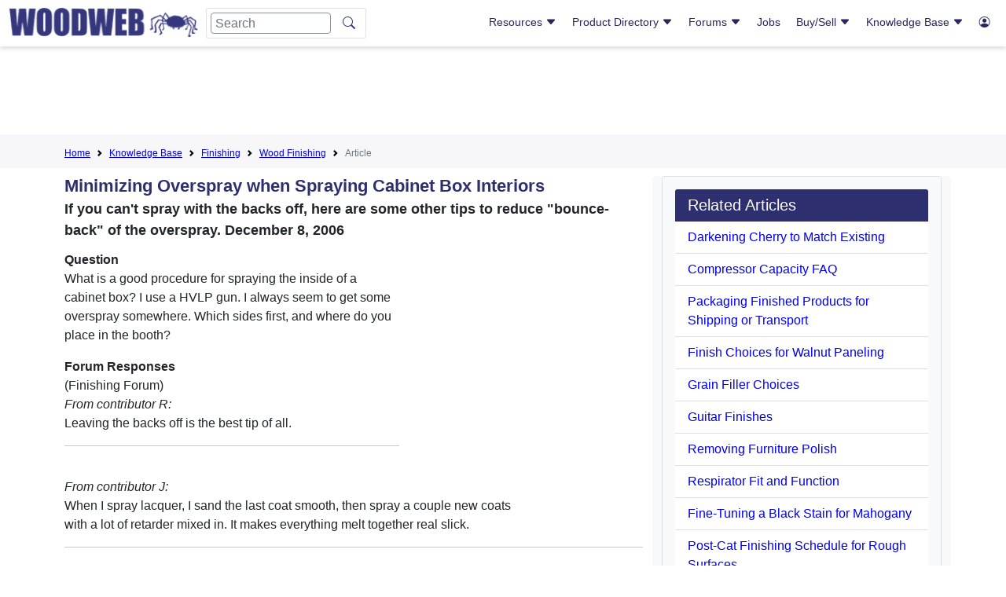

--- FILE ---
content_type: text/html; charset=ISO-8859-1
request_url: https://www.woodweb.com/knowledge_base/Minimizing_Overspray_when_Spraying.html
body_size: 56357
content:
<!doctype html>
<html lang="en">
  <head>
    <!-- Required meta tags -->
    <meta charset="utf-8">
    <meta name="viewport" content="width=device-width, initial-scale=1">

    <!-- Bootstrap CSS -->
    <link href="https://cdn.jsdelivr.net/npm/bootstrap@5.1.1/dist/css/bootstrap.min.css" rel="stylesheet" integrity="sha384-F3w7mX95PdgyTmZZMECAngseQB83DfGTowi0iMjiWaeVhAn4FJkqJByhZMI3AhiU" crossorigin="anonymous">
    <link rel="stylesheet" href="https://cdn.jsdelivr.net/npm/bootstrap-icons@1.11.3/font/bootstrap-icons.min.css">
 
    <!-- Custom CSS -->
    <link href="/layout/css/hash.css?v5.1" rel="stylesheet">
    <link href="/master.css?v1.1" rel="stylesheet">
      
    <meta name="keywords" content="Filenumber4644end ztp spray, finishing, stain, topcoat, preparation, techniques, equipment, guns, tips, nozzles, KBIndex KBFinishing KBFinishingGeneral 3STAR3  KBFinishing">
    <meta name="description" content="If you can't spray with the backs off, here are some other tips to reduce &quot;bounce-back&quot; of the overspray. December 8, 2006">
    <title>Minimizing Overspray when Spraying  Cabinet Box Interiors</title>
<script async src="https://pagead2.googlesyndication.com/pagead/js/adsbygoogle.js?client=ca-pub-8638329640918001" crossorigin="anonymous"></script>
<!--script type="text/javascript">
    (function(c,l,a,r,i,t,y){
        c[a]=c[a]||function(){(c[a].q=c[a].q||[]).push(arguments)};
        t=l.createElement(r);t.async=1;t.src="https://www.clarity.ms/tag/"+i;
        y=l.getElementsByTagName(r)[0];y.parentNode.insertBefore(t,y);
    })(window, document, "clarity", "script", "hgp8blqyha");
</script -->

   <link rel="canonical" href="https://woodweb.com/knowledge_base/Minimizing_Overspray_when_Spraying.html" />

  </head>
  <body>
    <header class="">
        <div class="container-fluid">
            <div class="row">
                <div class="col-12 col-xl-5 logo-mobile-nav">
                    <div class="row">
                        <div class="col-2 d-lg-none header-menu">
<!--https://icons.getbootstrap.com/icons/justify/-->
                            <button class="d-inline mobile-nav-btn">
<svg xmlns="http://www.w3.org/2000/svg" width="16" height="16" fill="currentColor" class="bi bi-justify" viewBox="0 0 16 16">
  <path fill-rule="evenodd" d="M2 12.5a.5.5 0 0 1 .5-.5h11a.5.5 0 0 1 0 1h-11a.5.5 0 0 1-.5-.5m0-3a.5.5 0 0 1 .5-.5h11a.5.5 0 0 1 0 1h-11a.5.5 0 0 1-.5-.5m0-3a.5.5 0 0 1 .5-.5h11a.5.5 0 0 1 0 1h-11a.5.5 0 0 1-.5-.5m0-3a.5.5 0 0 1 .5-.5h11a.5.5 0 0 1 0 1h-11a.5.5 0 0 1-.5-.5"/>
</svg>
</button>
                        </div>
                        <div class="col-8 col-lg-11 col-xl-12 header-menu-logo">
                            <button class="d-none d-lg-none mobile-nav-btn">
<svg xmlns="http://www.w3.org/2000/svg" width="16" height="16" fill="currentColor" class="bi bi-justify" viewBox="0 0 16 16">
  <path fill-rule="evenodd" d="M2 12.5a.5.5 0 0 1 .5-.5h11a.5.5 0 0 1 0 1h-11a.5.5 0 0 1-.5-.5m0-3a.5.5 0 0 1 .5-.5h11a.5.5 0 0 1 0 1h-11a.5.5 0 0 1-.5-.5m0-3a.5.5 0 0 1 .5-.5h11a.5.5 0 0 1 0 1h-11a.5.5 0 0 1-.5-.5m0-3a.5.5 0 0 1 .5-.5h11a.5.5 0 0 1 0 1h-11a.5.5 0 0 1-.5-.5"/>
</svg>
</button>
<img src="/images/ww_logo.png" class="img-fluid" onclick="window.location='/';" />
                            <form class="d-none d-lg-flex" id="logo-search-1" action="/search.html" method=get>
                              <input class="form-control me-2" name="Terms" type="search" placeholder="Search" aria-label="Search">
                              <input type="hidden" name="Realm" value="All">
                              <button class="btn" type="submit"><i class="bi bi-search"></i></button> </form>
</div>
<div class="col-2 col-lg-1 d-xl-none header-login text-end">
<a href="/cgi-bin/reg/reg.cgi?action=control_panel" >
<!--https://icons.getbootstrap.com/icons/person-circle/-->
                            <button class="d-inline d-xl-none mobile-login-btn" alt="User"><i class="bi bi-person-circle"></i></button>
</a>
                        </div>
                        <div class="col-12 d-lg-none header-search">
                            <form class="d-flex" id="logo-search-2" action="/search.html" method=get>
                              <input type="hidden" name="Realm" value="All">
                              <input class="form-control me-2" name="Terms" type="search" placeholder="Search" aria-label="Search">
<!--https://icons.getbootstrap.com/icons/search/-->
                              <button class="btn" type="submit"><i class="bi bi-search"></i></button>
                            </form>
                        </div>
                    </div>
                </div>
                <div class="col-12 col-xl-7 mobile-nav">
                    <div class="nav-container">
<nav class="d-none d-lg-block float-end woodweb-nav">
  <div class="woodweb-nav-box">
    <div class="ww-navlink-box">
      <a href="#Resources">Resources 
<i class="bi bi-caret-down-fill"></i>
      </a>
      <div class="collapse" id="Resources">
        <ul class="showSubNav">
          <li class="ww-haschild">
            <a href="#GeneralResources" data-bs-toggle="collapse" role="button" aria-expanded="false" aria-controls="GeneralResources">General Resources <i class="bi bi-caret-down-fill"></i>
            </a>
            <ul class="collapse" id="GeneralResources">
      					<li><a href="/woodweb.html">Sponsors</a></li>
                                           <li><a href="/Resources/RSNewVisitor.html">New Visitors</a></li>
                                           <li><a href="/cgi-bin/exchanges/classifieds.cgi?CATEGORY=Event">Woodworking Events</a></li>
                                           <li><a href="/cgi-bin/exchanges/classifieds.cgi?CATEGORY=Announcement">Press Releases</a></li>
                                           <li><a href="/VideoLibrary/VLIndex.html">Video Library</a></li>
                                           <li><a href="/Resources/RSSoftwareConnection.html">Software &amp; Mobile Apps</a></li>
                                           <li><a href="http://www.woodindustry.com/">Woodworkers Directory</a></li>
                                           <li><a href="/cgi-bin/directories/sdd.cgi">Sawing and Drying Directory</a></li>
                                           <li><a href="/Resources/RSBookstore.html">Bookstore</a></li>
                                           <li><a href="/Resources/RSCalculators.html">Calculators</a></li>
                                           <li><a href="/Resources/RSPodcasts.html">Podcasts</a></li>
            </ul>
          </li>
          <li class="ww-haschild">
            <a href="#MemberResources" data-bs-toggle="collapse" role="button" aria-expanded="false" aria-controls="MemberResources">Member Resources <i class="bi bi-caret-down-fill"></i>
            </a>
            <ul class="collapse" id="MemberResources">
              <li><a href="/cgi-bin/reg/reg.cgi?action=control_panel" >Login</a></li>
              <li><a href="/cgi-bin/reg/reg.cgi?action=control_panel" >Control Panel</a></li>
              <li><a href="/members/MemberWhyLogin.html">Membership Benefits</a></li>
              <li><a href="/cgi-bin/reg/reg.cgi?action=reg_form&return=/SiteMap.html">Become a Member</a></li>
            </ul>
          </li>
          <li class="ww-haschild">
            <a href="#Galleries" data-bs-toggle="collapse" role="button" aria-expanded="false" aria-controls="Galleries">Galleries <i class="bi bi-caret-down-fill"></i>
            </a>
            <ul class="collapse" id="Galleries">
		<li><a href="/cgi-bin/galleries/project.cgi">Project Gallery</a></li>
          	<li><a href="/cgi-bin/galleries/sawmill.cgi">Sawmill Gallery</a></li>
          	<li><a href="/cgi-bin/galleries/shop.cgi">Shop Gallery</a></li>
          	<li><a href="/cgi-bin/galleries/shopbuilt.cgi">Shopbuilt Equipment Gallery</a></li>
	   </ul>
	</li>
        </ul>
      </div>
    </div>
    <div class="ww-navlink-box">
      <a href="#"> Product Directory <i class="bi bi-caret-down-fill"></i>
      </a>
      <div class="collapse col6" id="ProductInventory">
        <ul class="col2SubNav">
          <li><a href="/ProductDirectory/PDIndex.html">Product Category Map</a></li>
          <li><a href="/ProductDirectory/PDALPHA.html">Alphabetical List of Companies</a></li>
          <li>
            <a href="/ProductDirectory/PDAdhesivesFasteners.html">Adhesives and Fasteners</a>
          </li>
          <li>
            <a href="/ProductDirectory/PDAssociations.html">Associations</a>
          </li>
          <li>
            <a href="/ProductDirectory/PDBusiness.html">Business</a>
          </li>
          <li>
            <a href="/ProductDirectory/PDCabinets.html">Cabinets</a>
          </li>
          <li>
            <a href="/ProductDirectory/PDComponents.html">Components</a>
          </li>
          <li>
            <a href="/ProductDirectory/PDComputerSoftware.html">Computer Software</a>
          </li>
          <li>
            <a href="/ProductDirectory/PDDraftingDesignServices.html">Drafting Design Services</a>
          </li>
          <li>
            <a href="/ProductDirectory/PDEducation.html">Education</a>
          </li>
          <li>
            <a href="/ProductDirectory/PDElectronics.html">Electronics</a>
          </li>
          <li>
            <a href="/ProductDirectory/PDFinishingAbrasives.html">Finishing and Abrasives</a>
          </li>
          <li>
            <a href="/ProductDirectory/PDForestry.html">Forestry</a>
          </li>
          <li>
            <a href="/ProductDirectory/PDHandTools.html">HandTools</a>
          </li>
          <li class="ww-haschild">
            <a href="#Hardware" data-bs-toggle="collapse" role="button" aria-expanded="false" aria-controls="Hardware">Hardware <i class="bi bi-caret-down-fill"></i>
            </a>
            <ul class="collapse" id="Hardware">
              <li>
                <a href="/ProductDirectory/PDHardwareGeneral.html">Hardware: General</a>
              </li>
              <li>
                <a href="/ProductDirectory/PDHardwareCabinetAccessories.html">Cabinet Accessories</a>
              </li>
              <li>
                <a href="/ProductDirectory/PDHardwareDecorative.html">Decorative</a>
              </li>
              <li>
                <a href="/ProductDirectory/PDHardwareDrawerSystems.html">Drawer Systems</a>
              </li>
              <li>
                <a href="/ProductDirectory/PDHardwareHinges.html">Hinges</a>
              </li>
              <li>
                <a href="/ProductDirectory/PDHardwareLighting.html">Lighting</a>
              </li>
              <li>
                <a href="/ProductDirectory/PDHardwarePanelInstallation.html">Panel Installation</a>
              </li>
            </ul>
          </li>
          <li>
            <a href="/ProductDirectory/PDJobOpportunities.html">Job Opportunities and Woodworking Services</a>
          </li>
          <li>
            <a href="/ProductDirectory/PDLSS.html">Laminating and Solid Surfacing</a>
          </li>
          <li class="ww-haschild">
            <a href="#LumberandPlywood" data-bs-toggle="collapse" role="button" aria-expanded="false" aria-controls="LumberandPlywood">Lumber and Plywood <i class="bi bi-caret-down-fill"></i>
            </a>
            <ul class="collapse" id="LumberandPlywood">
              <li>
                <a href="/ProductDirectory/PDLumberPlywood.html">Lumber and Plywood: General</a>
              </li>
              <li>
                <a href="#">Retail Lumber &amp; Plywood</a>
              </li>
            </ul>
          </li>
          <li class="ww-haschild">
            <a href="#Machinery" data-bs-toggle="collapse" role="button" aria-expanded="false" aria-controls="Machinery">Machinery <i class="bi bi-caret-down-fill"></i>
            </a>
            <ul class="collapse" id="Machinery">
              <li>
                <a href="/ProductDirectory/PDMachinery.html">Machinery: All Categories</a>
              </li>
              <li>
                <a href="/ProductDirectory/PDMachineryAirCompressors.html">Air Compressors</a>
              </li>
              <li>
                <a href="/ProductDirectory/PDMachineryAuctions.html">Auctions and Appraisals</a>
              </li>
              <li>
                <a href="/ProductDirectory/PDMachineryBoringMach.html">Boring Machines</a>
              </li>
              <li>
                <a href="/ProductDirectory/PDMachineryCarvingMach.html">Carving Machines</a>
              </li>
              <li>
                <a href="/ProductDirectory/PDMachineryClampingEquip.html">Clamping Equip.</a>
              </li>
              <li>
                <a href="/ProductDirectory/PDMachineryCNC.html">CNC Machinery</a>
              </li>
              <li>
                <a href="/ProductDirectory/PDMachineryCombinationMachines.html">Combination Machines</a>
              </li>
              <li>
                <a href="/ProductDirectory/PDMachineryCopingMachines.html">Coping Machinery</a>
              </li>
              <li>
                <a href="/ProductDirectory/PDMachineryCountertopEquip.html">Countertop Equip.</a>
              </li>
              <li>
                <a href="/ProductDirectory/PDMachineryDoorWindowEquip.html">Door and Window Equip.</a>
              </li>
              <li>
                <a href="/ProductDirectory/PDMachineryDovetailingEquip.html">Dovetailing Equip.</a>
              </li>
              <li>
                <a href="/ProductDirectory/PDMachineryDowellingEquip.html">Dowelling Equip.</a>
              </li>
              <li>
                <a href="/ProductDirectory/PDMachineryDowelmakingMach.html">Dowelmaking Machinery</a>
              </li>
              <li>
                <a href="/ProductDirectory/PDMachineryDustCollection.html">Dust Collection</a>
              </li>
              <li>
                <a href="/ProductDirectory/PDMachineryDowndraftTables.html">Downdraft Tables</a>
              </li>
              <li>
                <a href="/ProductDirectory/PDMachineryFrameEquip.html">Frame Equip.</a>
              </li>
              <li>
                <a href="/ProductDirectory/PDMachineryEdgeBanders.html">Edge Banders</a>
              </li>
              <li>
                <a href="/ProductDirectory/PDMachineryEnergyProduction.html">Energy Production Equip.</a>
              </li>
              <li>
                <a href="/ProductDirectory/PDMachineryFingerJointers.html">Finger Jointers</a>
              </li>
              <li>
                <a href="/ProductDirectory/PDMachineryFinishingEquip.html">Finishing Equip.</a>
              </li>
              <li>
                <a href="/ProductDirectory/PDMachineryFlooringMach.html">Flooring Machinery</a>
              </li>
              <li>
                <a href="/ProductDirectory/PDMachineryGluingEquip.html">Gluing Equip.</a>
              </li>
              <li>
                <a href="/ProductDirectory/PDMachineryHingeInsertion.html">Hinge Insertion</a>
              </li>
              <li>
                <a href="/ProductDirectory/PDMachineryJointers.html">Jointers</a>
              </li>
              <li>
                <a href="/ProductDirectory/PDMachineryLaminatingEquip.html">Laminating Equip.</a>
              </li>
              <li>
                <a href="/ProductDirectory/PDMachineryLaserMachining.html">Laser Machining</a>
              </li>
              <li>
                <a href="/ProductDirectory/PDMachineryLathes.html">Lathes</a>
              </li>
              <li>
                <a href="/ProductDirectory/PDMachineryMaterialHandling.html">Material Handling</a>
              </li>
              <li>
                <a href="/ProductDirectory/PDMachineryMeasuringEquipment.html">Measuring Equip.</a>
              </li>
              <li>
                <a href="/ProductDirectory/PDMachineryMisc.html">Misc</a>
              </li>
              <li>
                <a href="/ProductDirectory/PDMachineryMortisingEquip.html">Mortising Equip.</a>
              </li>
              <li>
                <a href="/ProductDirectory/PDMachineryMoulders.html">Moulders</a>
              </li>
              <li>
                <a href="/ProductDirectory/PDMachineryPanelProcessingEquip.html">Panel Processing Equip.</a>
              </li>
              <li>
                <a href="/ProductDirectory/PDMachineryPlaners.html">Planers</a>
              </li>
              <li>
                <a href="/ProductDirectory/PDMachineryPresses.html">Presses</a>
              </li>
              <li>
                <a href="/ProductDirectory/PDMachineryPrimaryProcessing.html">Primary Processing</a>
              </li>
              <li>
                <a href="/ProductDirectory/PDMachineryRouters.html">Routers</a>
              </li>
              <li>
                <a href="/ProductDirectory/PDMachinerySandingMach.html">Sanding Machines</a>
              </li>
              <li>
                <a href="/ProductDirectory/PDMachinerySawingMach.html">Sawing Machines</a>
              </li>
              <li>
                <a href="#">Service &amp; Repairs</a>
              </li>
              <li>
                <a href="/ProductDirectory/PDMachineryShapers.html">Shapers</a>
              </li>
              <li>
                <a href="/ProductDirectory/PDMachinerySharpeningEquip.html">Sharpening Equip.</a>
              </li>
              <li>
                <a href="/ProductDirectory/PDMachinerySpareParts.html">Spare Parts</a>
              </li>
              <li>
                <a href="/ProductDirectory/PDMachineryStairManuf.html">Stair Manufacturing</a>
              </li>
              <li>
                <a href="/ProductDirectory/PDMachineryTenoners.html">Tenoners</a>
              </li>
              <li>
                <a href="/ProductDirectory/PDMachineryVGroovingEquip.html">V-Grooving Equip.</a>
              </li>
              <li>
                <a href="/ProductDirectory/PDMachineryVeneerEquip.html">Veneer Equip.</a>
              </li>
              <li>
                <a href="/ProductDirectory/PDMachineryWoodWasteHandlingEquip.html">Wood Waste Handling Equip.</a>
              </li>
              <li>
                <a href="/ProductDirectory/PDMachineryDowndraftTables.html">Downdraft Tables</a>
              </li>
            </ul>
          </li>
          <li class="ww-haschild">
            <a href="#MouldingsandMillwork" data-bs-toggle="collapse" role="button" aria-expanded="false" aria-controls="MouldingsandMillwork">Mouldings and Millwork <i class="bi bi-caret-down-fill"></i>
            </a>
            <ul class="collapse" id="MouldingsandMillwork">
              <li>
                <a href="/ProductDirectory/PDMouldingsMillwork.html">Mouldings and Millwork: All Categories</a>
              </li>
              <li>
                <a href="/ProductDirectory/PDMouldingsMillworkFlooring.html">Flooring</a>
              </li>
              <li>
                <a href="/ProductDirectory/PDMouldingsMillworkStair.html">Stair Building</a>
              </li>
            </ul>
          </li>
          <li>
            <a href="/ProductDirectory/PDPackagingTransportation.html">Packaging and Transportation</a>
          </li>
          <li>
            <a href="/ProductDirectory/PDPowerTools.html">Power Tools</a>
          </li>
          <li>
            <a href="/ProductDirectory/PDPublications.html">Plans &amp; Publications</a>
          </li>
          <li>
            <a href="/ProductDirectory/PDPlantMaintenanceManagement.html">Plant Maintenance &amp; Management</a>
          </li>
          <li>
            <a href="/ProductDirectory/PDSawingDrying.html">Sawing and Drying</a>
          </li>
          <li>
            <a href="/ProductDirectory/PDSuppliers.html">Suppliers</a>
          </li>
          <li class="ww-haschild">
            <a href="#Tooling" data-bs-toggle="collapse" role="button" aria-expanded="false" aria-controls="Tooling">Tooling <i class="bi bi-caret-down-fill"></i>
            </a>
            <ul class="collapse" id="Tooling">
              <li>
                <a href="/ProductDirectory/PDTooling.html">Tooling: All Categories</a>
              </li>
              <li>
                <a href="/ProductDirectory/PDToolingAccessories.html">Enhancements and Accessories</a>
              </li>
            </ul>
          </li>
          <li class="ww-haschild">
            <a href="#Veneer" data-bs-toggle="collapse" role="button" aria-expanded="false" aria-controls="Veneer">Veneer <i class="bi bi-caret-down-fill"></i>
            </a>
            <ul class="collapse" id="Veneer">
              <li>
                <a href="/ProductDirectory/PDVeneer.html">Veneer: All Categories</a>
              </li>
              <li>
                <a href="/ProductDirectory/PDToolingAccessories.html">Enhancements and Accessories</a>
              </li>
              <li>
                <a href="/ProductDirectory/PDVeneerEdgebanding.html">Edgebanding</a>
              </li>
              <li>
                <a href="/ProductDirectory/PDVeneerInlaysMarquetry.html">Inlays and Marquetry</a>
              </li>
            </ul>
          </li>
          <li>
            <a href="/ProductDirectory/PDWoodTurning.html">Wood Turning</a>
          </li>
        </ul>
      </div>
    </div>
    <div class="ww-navlink-box">
      <a href="#Forums"> Forums <i class="bi bi-caret-down-fill"></i>
      </a>
      <div class="collapse col4" id="Forums">
        <ul class="col2SubNav">
          <li>
            <a href="/Forums/FMUpdate.html">Recent Posts At All Forums</a>
          </li>
          <li>
            <a href="/cgi-bin/forums/adhesives.pl">Adhesives</a>
          </li>
          <li>
            <a href="/cgi-bin/forums/aw.pl">Architectural Woodworking</a>
          </li>
          <li>
            <a href="/cgi-bin/forums/business.pl">Business and Management</a>
          </li>
          <li>
            <a href="/cgi-bin/forums/install.pl">Cabinet and Millwork Installation</a>
          </li>
          <li>
            <a href="/cgi-bin/forums/cabinetmaking.pl">Cabinetmaking</a>
          </li>
          <li>
            <a href="/cgi-bin/forums/cad.pl">CAD</a>
          </li>
          <li>
            <a href="/cgi-bin/forums/comdry.pl">Commercial Kiln Drying</a>
          </li>
          <li>
            <a href="/cgi-bin/forums/cnc.pl">CNC</a>
          </li>
          <li>
            <a href="/cgi-bin/forums/dust.pl">Dust Collection, Safety and Plant Operation</a>
          </li>
          <li>
            <a href="/cgi-bin/forums/finishing.pl">Professional Finishing</a>
          </li>
          <li>
            <a href="/cgi-bin/forums/forestry.pl">Forestry</a>
          </li>
          <li>
            <a href="/cgi-bin/forums/furniture.pl">Professional Furniture Making</a>
          </li>
          <li>
            <a href="/cgi-bin/forums/lss.pl">Laminating and Solid Surfacing</a>
          </li>
          <li>
            <a href="/cgi-bin/forums/sawdry.pl">Sawing and Drying</a>
          </li>
          <li>
            <a href="/cgi-bin/forums/shopbuilt.pl">Shop Built Equipment</a>
          </li>
          <li>
            <a href="/cgi-bin/forums/swmf.pl">Solid Wood Machining</a>
          </li>
          <li>
            <a href="/cgi-bin/forums/vawp.pl">Value Added Wood Processing</a>
          </li>
          <li>
            <a href="/cgi-bin/forums/veneer.pl">Veneer</a>
          </li>
          <li>
            <a href="/cgi-bin/forums/wnw.pl">WOODnetWORK</a>
          </li>
        </ul>
      </div>
    </div>
    <div class="ww-navlink-box">
            <a href="/cgi-bin/exchanges/jobs.cgi">Jobs</a>
    </div>
    <div class="ww-navlink-box">
      <a href="#BuySell"> Buy/Sell <i class="bi bi-caret-down-fill"></i>
      </a>
      <div class="collapse narrowSubnav" id="BuySell">
        <ul >
          <li>
            <a href="/cgi-bin/exchanges/jobs.cgi">Jobs and Services</a>
          </li>
          <li>
            <a href="/cgi-bin/exchanges/lumber.cgi">Lumber</a>
          </li>
          <li>
            <a href="/cgi-bin/exchanges/machinery.cgi">Machinery</a>
          </li>
          <li>
            <a href="/cgi-bin/exchanges/classifieds.cgi">Classifieds</a>
          </li>
          <li>
            <a href="/cgi-bin/exchanges/jobs.cgi?LISTING_TYPE=Offering+Services">Services</a>
          </li>
          <li class="ww-haschild">
            <a href="#NotifyMeOfNewListings" data-bs-toggle="collapse" role="button" aria-expanded="false" aria-controls="NotifyMeOfNewListings"> Notify Me Of New Listings <i class="bi bi-caret-down-fill"></i>
            </a>
            <ul class="collapse" id="NotifyMeOfNewListings">
              <li>
                <a href="/Resources/RSJobGram.html">Job Opportunites and Services</a>
              </li>
              <li>
                <a href="/Resources/RSLumberGram.html">Lumber Exchange</a>
              </li>
              <li>
                <a href="/Resources/RSMachineryGram.html">Machinery Exchange</a>
              </li>
            </ul>
          </li>
        </ul>
      </div>
    </div>
    <div class="ww-navlink-box">
      <a href="#KnowledgeBase"> Knowledge Base <i class="bi bi-caret-down-fill"></i>
      </a>
      <div class="collapse col6" id="KnowledgeBase">
        <ul class="col2SubNav">
              <li>
                <a href="/KnowledgeBase/KBIndex.html">Search/Browse Knowledge Base</a>
              </li>
          <li class="ww-haschild">
            <a href="#AdhesivesGluingandLaminating" data-bs-toggle="collapse" role="button" aria-expanded="false" aria-controls="AdhesivesGluingandLaminating">Adhesives, Gluing, and Laminating <i class="bi bi-caret-down-fill"></i>
            </a>
            <ul class="collapse" id="AdhesivesGluingandLaminating">
              <li>
                <a href="/KnowledgeBase/KBAdhesives.html">All Related Articles</a>
              </li>
              <li>
                <a href="/KnowledgeBase/KBAdhesivesGlueBonding.html">Glues and Bonding Agents</a>
              </li>
              <li>
                <a href="/KnowledgeBase/KBAdhesivesGluingClampingEquip.html">Gluing and Clamping Equip</a>
              </li>
            </ul>
          </li>
          <li class="ww-haschild">
            <a href="#ArchitecturalMillwork" data-bs-toggle="collapse" role="button" aria-expanded="false" aria-controls="ArchitecturalMillwork">Architectural Millwork <i class="bi bi-caret-down-fill"></i>
            </a>
            <ul class="collapse" id="ArchitecturalMillwork">
              <li>
                <a href="/KnowledgeBase/KBAM.html">All Related Articles</a>
              </li>
              <li>
                <a href="/KnowledgeBase/KBAMCustomMillwork.html">Custom Millwork</a>
              </li>
              <li>
                <a href="/KnowledgeBase/KBAMDoorsWindows.html">Doors and Windows</a>
              </li>
              <li>
                <a href="/KnowledgeBase/KBAMFlooring.html">Flooring</a>
              </li>
              <li>
                <a href="/KnowledgeBase/KBAMGeneral.html">General</a>
              </li>
              <li>
                <a href="/KnowledgeBase/KBAMInstaller.html">Millwork Installer</a>
              </li>
              <li>
                <a href="/KnowledgeBase/KBAMLathe.html">Lathe Turning</a>
              </li>
              <li>
                <a href="/KnowledgeBase/KBAMMoldings.html">Mouldings</a>
              </li>
              <li>
                <a href="/KnowledgeBase/KBAMRestoration.html">Millwork Restoration</a>
              </li>
              <li>
                <a href="/KnowledgeBase/KBAMStairs.html">Stairs</a>
              </li>
              <li>
                <a href="/KnowledgeBase/KBAMStockManufacturer.html">Stock Manufacturing</a>
              </li>
            </ul>
          </li>
          <li class="ww-haschild">
            <a href="#Business" data-bs-toggle="collapse" role="button" aria-expanded="false" aria-controls="Business">Business <i class="bi bi-caret-down-fill"></i>
            </a>
            <ul class="collapse" id="Business">
              <li>
                <a href="/KnowledgeBase/KBBusiness.html">All Related Articles</a>
              </li>
              <li>
                <a href="/KnowledgeBase/KBBusinessEmployeeRelations.html">Employee Relations</a>
              </li>
              <li>
                <a href="/KnowledgeBase/KBBusinessEstimatingAccountingProfitability.html">Estimating/Accounting/Profit</a>
              </li>
              <li>
                <a href="/KnowledgeBase/KBBusinessLegal.html">Legal</a>
              </li>
              <li>
                <a href="/KnowledgeBase/KBBusinessMarketing.html">Marketing</a>
              </li>
              <li>
                <a href="/KnowledgeBase/KBBusinessPlantManagement.html">Plant Management</a>
              </li>
              <li>
                <a href="/KnowledgeBase/KBBusinessProjectManagement.html">Project Management</a>
              </li>
              <li>
                <a href="/KnowledgeBase/KBBusinessSales.html">Sales</a>
              </li>
            </ul>
          </li>
          <li class="ww-haschild">
            <a href="#Cabinetmaking" data-bs-toggle="collapse" role="button" aria-expanded="false" aria-controls="Cabinetmaking">Cabinetmaking <i class="bi bi-caret-down-fill"></i>
            </a>
            <ul class="collapse" id="Cabinetmaking">
              <li>
                <a href="/KnowledgeBase/KBCabinetmaking.html">All Related Articles</a>
              </li>
              <li>
                <a href="/KnowledgeBase/KBCabinetmakingCommercialCabinetry.html">Commercial Cabinetry</a>
              </li>
              <li>
                <a href="/KnowledgeBase/KBCabinetmakingCustomCabinetConstruction.html">Custom Cabinet Construction</a>
              </li>
              <li>
                <a href="/KnowledgeBase/KBCabinetmakingCabinetDesign.html">Cabinet Design</a>
              </li>
              <li>
                <a href="/KnowledgeBase/KBCabinetmakingCabinetDoorConstruction.html">Cabinet Door Construction</a>
              </li>
              <li>
                <a href="/KnowledgeBase/KBCabinetmakingGeneral.html">General</a>
              </li>
              <li>
                <a href="/KnowledgeBase/KBCabinetmakingInstallation.html">Installation</a>
              </li>
              <li>
                <a href="/KnowledgeBase/KBCabinetmakingResidentialCabinetry.html">Residential Cabinetry</a>
              </li>
              <li>
                <a href="/KnowledgeBase/KBCabinetmakingStoreFixtures.html">Store Fixtures</a>
              </li>
            </ul>
          </li>
          <li class="ww-haschild">
            <a href="#Computerization" data-bs-toggle="collapse" role="button" aria-expanded="false" aria-controls="Computerization">Computerization <i class="bi bi-caret-down-fill"></i>
            </a>
            <ul class="collapse" id="Computerization">
              <li>
                <a href="/KnowledgeBase/KBComputerization.html">All Related Articles</a>
              </li>
              <li>
                <a href="/KnowledgeBase/KBComputerizationSoftware.html">Software</a>
              </li>
              <li>
                <a href="/KnowledgeBase/KBComputerizationCADDesign.html">CAD and Design</a>
              </li>
              <li>
                <a href="/KnowledgeBase/KBComputerizationCNCMachineryandTechniques.html">CNC Machinery and Techniques</a>
              </li>
            </ul>
          </li>
          <li class="ww-haschild">
            <a href="#DustCollectionSafetyPlantOperation" data-bs-toggle="collapse" role="button" aria-expanded="false" aria-controls="DustCollectionSafetyPlantOperation">Dust Collection, Safety, Plant Operation <i class="bi bi-caret-down-fill"></i>
            </a>
            <ul class="collapse" id="DustCollectionSafetyPlantOperation">
              <li>
                <a href="/KnowledgeBase/KBDCSPO.html">All Related Articles</a>
              </li>
              <li>
                <a href="/KnowledgeBase/KBDustCollectionGeneral">General</a>
              </li>
              <li>
                <a href="/KnowledgeBase/KBPOMaterialHandling.html">Material Handling</a>
              </li>
              <li>
                <a href="/KnowledgeBase/KBPOWoodWasteDisposal.html">Wood Waste Disposal</a>
              </li>
              <li>
                <a href="/KnowledgeBase/KBSafetySafetyEquipment.html">Safety Equipment</a>
              </li>
              <li>
                <a href="/KnowledgeBase/KBSafetyHazardCommunication.html">Hazard Communication</a>
              </li>
            </ul>
          </li>
          <li class="ww-haschild">
            <a href="#Finishing" data-bs-toggle="collapse" role="button" aria-expanded="false" aria-controls="Finishing">Finishing <i class="bi bi-caret-down-fill"></i>
            </a>
            <ul class="collapse" id="Finishing">
              <li>
                <a href="/KnowledgeBase/KBFinishing.html">All Related Articles</a>
              </li>
              <li>
                <a href="/KnowledgeBase/KBFinishingGeneral.html">General Wood Finishing</a>
              </li>
              <li>
                <a href="/KnowledgeBase/KBFinishingHighSpeedProduction.html">High Speed Production</a>
              </li>
              <li>
                <a href="/KnowledgeBase/KBFinishingRefinishing.html">Refinishing</a>
              </li>
            </ul>
          </li>
          <li class="ww-haschild">
            <a href="#Forestry" data-bs-toggle="collapse" role="button" aria-expanded="false" aria-controls="Forestry">Forestry <i class="bi bi-caret-down-fill"></i>
            </a>
            <ul class="collapse" id="Forestry">
              <li>
                <a href="/KnowledgeBase/KBForestry.html">All Related Articles</a>
              </li>
              <li>
                <a href="/KnowledgeBase/KBForestryAgroForestry.html">Agro-Forestry</a>
              </li>
              <li>
                <a href="/KnowledgeBase/KBFPL.html">Forest Product Laboratory Articles</a>
              </li>
              <li>
                <a href="/KnowledgeBase/KBForestryTreePestsDiseases.html">Tree Pests and Diseases</a>
              </li>
              <li>
                <a href="/KnowledgeBase/KBForestryTimberHarvesting.html">Timber Harvesting</a>
              </li>
              <li>
                <a href="/KnowledgeBase/KBForestryTreePlanting.html">Tree Planting</a>
              </li>
              <li>
                <a href="/KnowledgeBase/KBForestryWoodlotManagement.html">Woodlot Management</a>
              </li>
            </ul>
          </li>
          <li class="ww-haschild">
            <a href="#Furniture" data-bs-toggle="collapse" role="button" aria-expanded="false" aria-controls="Furniture">Furniture <i class="bi bi-caret-down-fill"></i>
            </a>
            <ul class="collapse" id="Furniture">
              <li>
                <a href="/KnowledgeBase/KBFurniture.html">All Related Articles</a>
              </li>
              <li>
                <a href="/KnowledgeBase/KBFurnitureCustomFurniture.html">Custom Furniture</a>
              </li>
              <li>
                <a href="/KnowledgeBase/KBFurnitureFurnitureDesign.html">Furniture Design</a>
              </li>
              <li>
                <a href="/KnowledgeBase/KBFurnitureGeneral.html">General</a>
              </li>
              <li>
                <a href="/KnowledgeBase/KBFurnitureFurnitureManufacturing.html">Furniture Manufacturing</a>
              </li>
              <li>
                <a href="/KnowledgeBase/KBFurnitureOutdoorFurniture.html">Outdoor Furniture</a>
              </li>
              <li>
                <a href="/KnowledgeBase/KBFurnitureFurnitureRepairs.html">Furniture Repairs</a>
              </li>
              <li>
                <a href="/KnowledgeBase/KBFurnitureFurnitureReproduction.html">Furniture Reproduction</a>
              </li>
              <li>
                <a href="/KnowledgeBase/KBFurnitureRestoration.html">Restoration</a>
              </li>
            </ul>
          </li>
          <li class="ww-haschild">
            <a href="#LaminatingandSolidSurfacing" data-bs-toggle="collapse" role="button" aria-expanded="false" aria-controls="LaminatingandSolidSurfacing">Laminating and Solid Surfacing <i class="bi bi-caret-down-fill"></i>
            </a>
            <ul class="collapse" id="LaminatingandSolidSurfacing">
              <li>
                <a href="/KnowledgeBase/KBLSS.html">All Related Articles</a>
              </li>
              <li>
                <a href="/KnowledgeBase/KBLSSFabricationTechniques.html">Fabrication Techniques</a>
              </li>
              <li>
                <a href="/KnowledgeBase/KBLSSMaterials.html">Materials</a>
              </li>
              <li>
                <a href="/KnowledgeBase/KBSafetySafetyEquipment.html">Equipment</a>
              </li>
            </ul>
          </li>
          <li class="ww-haschild">
            <a href="#LumberandPlywood" data-bs-toggle="collapse" role="button" aria-expanded="false" aria-controls="LumberandPlywood">Lumber and Plywood 
<i class="bi bi-caret-down-fill"></i>
            </a>
            <ul class="collapse" id="LumberandPlywood">
              <li>
                <a href="/KnowledgeBase/KBLMBPLY.html">All Related Articles</a>
              </li>
              <li>
                <a href="/KnowledgeBase/KBLumberBuying.html">Buying</a>
              </li>
              <li>
                <a href="/KnowledgeBase/KBLumberStorage.html">Storage</a>
              </li>
              <li>
                <a href="/KnowledgeBase/KBLumberWoodIdentification.html">Wood Identification</a>
              </li>
            </ul>
          </li>
          <li class="ww-haschild">
            <a href="#collaPanelProcessingpseExample" data-bs-toggle="collapse" role="button" aria-expanded="false" aria-controls="collaPanelProcessingpseExample">Panel Processing <i class="bi bi-caret-down-fill"></i>
            </a>
            <ul class="collapse" id="collaPanelProcessingpseExample">
              <li>
                <a href="/KnowledgeBase/KBPanelProcessing.html">All Related Articles</a>
              </li>
              <li>
                <a href="/KnowledgeBase/KBPanelProcessingGeneral.html">General</a>
              </li>
              <li>
                <a href="/KnowledgeBase/KBPanelProcessingMaintenance.html">Machine Setup/Maintenance</a>
              </li>
            </ul>
          </li>
          <li class="ww-haschild">
            <a href="#PrimaryProcessing" data-bs-toggle="collapse" role="button" aria-expanded="false" aria-controls="PrimaryProcessing">Primary Processing <i class="bi bi-caret-down-fill"></i>
            </a>
            <ul class="collapse" id="PrimaryProcessing">
              <li>
                <a href="/KnowledgeBase/KBPP.html">All Related Articles</a>
              </li>
              <li>
                <a href="/KnowledgeBase/KBPPAirDryingLumber.html">Air Drying Lumber</a>
              </li>
              <li>
                <a href="/KnowledgeBase/KBPPKilnConstruction.html">Kiln Construction</a>
              </li>
              <li>
                <a href="/KnowledgeBase/KBPPKilnOperation.html">Kiln Operation</a>
              </li>
              <li>
                <a href="/KnowledgeBase/KBPPLumberGrading.html">Lumber Grading</a>
              </li>
              <li>
                <a href="/KnowledgeBase/KBPPSawmilling.html">Sawmilling</a>
              </li>
              <li>
                <a href="/KnowledgeBase/KBForestryWoodlotManagement.html">Woodlot Management</a>
              </li>
              <li>
                <a href="/KnowledgeBase/KBPPYieldFormulas.html">Yield Formulas</a>
              </li>
            </ul>
          </li>
          <li class="ww-haschild">
            <a href="#SolidWoodMachining" data-bs-toggle="collapse" role="button" aria-expanded="false" aria-controls="SolidWoodMachining">Solid Wood Machining <i class="bi bi-caret-down-fill"></i>
            </a>
            <ul class="collapse" id="SolidWoodMachining">
              <li>
                <a href="/KnowledgeBase/KBSWM.html">All Related Articles</a>
              </li>
              <li>
                <a href="/KnowledgeBase/KBSWMGeneral.html">General</a>
              </li>
              <li>
                <a href="/KnowledgeBase/KBSWMSetupandMaintenance.html">Setup and Maintenance</a>
              </li>
              <li>
                <a href="/KnowledgeBase/KBSWMTooling.html">Tooling</a>
              </li>
              <li>
                <a href="/KnowledgeBase/KBSWMToolGrinding.html">Tool Grinding</a>
              </li>
            </ul>
          </li>
          <li class="ww-haschild">
            <a href="#Veneer" data-bs-toggle="collapse" role="button" aria-expanded="false" aria-controls="Veneer">Veneer <i class="bi bi-caret-down-fill"></i>
            </a>
            <ul class="collapse" id="Veneer">
              <li>
                <a href="/KnowledgeBase/KBVeneer.html">All Related Articles</a>
              </li>
              <li>
                <a href="/KnowledgeBase/KBVeneerMachinery.html">Machinery</a>
              </li>
              <li>
                <a href="/KnowledgeBase/KBVeneerProcessingManufacturing.html">Processing and Manufacturing</a>
              </li>
              <li>
                <a href="/KnowledgeBase/KBVeneerTechniques.html">Techniques</a>
              </li>
            </ul>
          </li>
          <li class="ww-haschild">
            <a href="#WoodEngineering" data-bs-toggle="collapse" role="button" aria-expanded="false" aria-controls="WoodEngineering">Wood Engineering <i class="bi bi-caret-down-fill"></i>
            </a>
            <ul class="collapse" id="WoodEngineering">
              <li>
                <a href="/KnowledgeBase/KBWE.html">All Related Articles</a>
              </li>
              <li>
                <a href="/KnowledgeBase/KBWEGeneral.html">General</a>
              </li>
              <li>
                <a href="/KnowledgeBase/KBWEWoodProperties.html">Wood Properties</a>
              </li>
            </ul>
          </li>
          <li class="ww-haschild">
            <a href="#WoodworkingMiscellaneous" data-bs-toggle="collapse" role="button" aria-expanded="false" aria-controls="WoodworkingMiscellaneous">Woodworking Miscellaneous <i class="bi bi-caret-down-fill"></i>
            </a>
            <ul class="collapse" id="WoodworkingMiscellaneous">
              <li>
                <a href="/KnowledgeBase/KBMISCEL.html">All Related Articles</a>
              </li>
              <li>
                <a href="/KnowledgeBase/KBAccessoriesGeneral.html">Accessories</a>
              </li>
              <li>
                <a href="/KnowledgeBase/KBBWGeneral.html">Bending Wood</a>
              </li>
              <li>
                <a href="/KnowledgeBase/KBBBGeneral.html">Boat Building</a>
              </li>
              <li>
                <a href="/KnowledgeBase/KBBBBoatRepairs.html">Boat Repairs</a>
              </li>
              <li>
                <a href="/KnowledgeBase/KBCarvingGeneral.html">Carving</a>
              </li>
              <li>
                <a href="/KnowledgeBase/KBMIGeneral.html">Musical Instruments</a>
              </li>
              <li>
                <a href="/KnowledgeBase/KBPFGeneral.html">Picture Frames</a>
              </li>
              <li>
                <a href="/KnowledgeBase/KBTMGeneral.html">Tool Maintenance</a>
              </li>
              <li>
                <a href="/KnowledgeBase/KBWoodworkingGeneral.html">Woodworking</a>
              </li>
            </ul>
          </li>
        </ul>
      </div>
    </div>
    <div class="ww-navlink-box">
      <a href="/cgi-bin/reg/reg.cgi?action=control_panel" alt="User" class="ww-navlink d-none d-xl-block">
        <span class="d-lg-none">Login</span>
<i class="bi bi-person-circle"></i>
      </a>
    </div>
  </div>
</nav>       
                    </div>
                </div>
            </div>
        </div>
    </header>

    <div id="bannerAds">
        <div class="container">
            <div class="row"><center>
<!-- HERE --><script async src="https://pagead2.googlesyndication.com/pagead/js/adsbygoogle.js?client=ca-pub-8638329640918001"
     crossorigin="anonymous"></script>
<!-- 2021 Top Banner -->
<ins class="adsbygoogle"
     style="display:inline-block;width:728px;height:90px"
     data-ad-client="ca-pub-8638329640918001"
     data-ad-slot="3597749170"></ins>
<script>
     (adsbygoogle = window.adsbygoogle || []).push({});
</script>

</center>
            </div>
        </div>
    </div>
    <div id="BreadCrumbs">
        <div class="container">
            <div class="row">
                <div class="col-12">
<nav style="--bs-breadcrumb-divider: url(&#34;data:image/svg+xml,%3Csvg xmlns='http://www.w3.org/2000/svg' width='8' height='8'%3E%3Cpath d='M2.5 0L1 1.5 3.5 4 1 6.5 2.5 8l4-4-4-4z' fill='currentColor'/%3E%3C/svg%3E&#34;);" aria-label="breadcrumb">
  <ol class="breadcrumb">
  <li class="breadcrumb-item"><a href="/">Home</a></li>
<li class="breadcrumb-item"><a href="/KnowledgeBase/KBIndex.html">Knowledge Base</a></li>
<li class="breadcrumb-item"><a href="/KnowledgeBase/KBFinishing.html">Finishing</a></li>
<li class="breadcrumb-item"><a href="/KnowledgeBase/KBFinishingGeneral.html">Wood Finishing</a></li>
<li class="breadcrumb-item active">Article</li>
  </ol>
</nav>
                </div>
            </div>
        </div>
    </div>      
      
    <div id="body">
        <div class="container">
	  <div class="row">
	    <div class="col-md-8">
<div class=KBarticle><h1>Minimizing Overspray when Spraying  Cabinet Box Interiors</h1>
<span class="kb_art_deck">If you can't spray with the backs off, here are some other tips to reduce &quot;bounce-back&quot; of the overspray. December 8, 2006</span>

<div class="squareAds">
<!-- KB Article Middle 300 -->
<ins class="adsbygoogle"
     style="display:inline-block;width:300px;height:250px"
     data-ad-client="ca-pub-8638329640918001"
     data-ad-slot="6006545447"></ins>
<script>
(adsbygoogle = window.adsbygoogle || []).push({});
</script>

</div>

<P><span class="kb_art_question">Question</span>


<BR>What is a good procedure for spraying the inside of a cabinet box? I use a HVLP gun. I always seem to get some overspray somewhere. Which sides first, and where do you place in the booth?


<P><span class="kb_art_responses">Forum Responses</span>


<BR>(Finishing Forum)


<BR><i>From contributor R:</i>


<BR>Leaving the backs off is the best tip of all.


<BR><hr>


<BR><i>From contributor J:</i>


<BR>When I spray lacquer, I sand the last coat smooth, then spray a couple new coats


<BR>with a lot of retarder mixed in. It makes everything melt together real slick.


<BR><hr>


<BR><i>From contributor A:</i>


<BR>I used to spray our cabinets with the backs on, and always had bounce back galore. So I tried leaving the backs off, and it cut the bounce back down by at least 90%. Try it.



<div class="rectAds">
<!-- 2021 KB Mid article -->
<ins class="adsbygoogle"
     style="display:block"
     data-ad-client="ca-pub-8638329640918001"
     data-ad-slot="5716452537"
     data-ad-format="auto"
     data-full-width-responsive="true"></ins>
<script>
     (adsbygoogle = window.adsbygoogle || []).push({});
</script>

</div>
  <BR><hr>


<BR><i>From contributor G:</i>


<BR>Our shop will not listen to me about backs off, so this is what works for me. Put cabinet on its back on a cart. Spray the bottom first (which actually is its back), then spray your sides, then your top edge. Because air can not swirl into the box very well, it stays wet longer.


<BR><hr>


<BR><i>From contributor R:</i>


<BR>I hear your pain. It took me 3 years to convince the shop where I work to leave the backs off. What kind of coating are you using? WB, lacquer, etc.


<BR><hr>


<BR><i>From contributor T:</i>


<BR>Try using a Kremlin Airmix. That will reduce the velocity of the coating from 30' per second to 2' per second. That makes a big difference in the cloud of bounce back overspray. Also, the Kremlin only uses 2 CFM, whereas an HVLP uses about 18 CFM. Less air volume means less overspray to get carried away by the release of the air.


<BR><hr>


<BR><i>From contributor G:</i>


<BR>We use MVX aaa Kremlin, 10.14 pumps, #9 tips, and post-cat Chemcraft lacquer, pigmented and clears.


<BR><hr>


<BR><i>From contributor R:</i>


<BR>Mohawk makes an aerosol product called No-Blush. When I have to spray in a closed area, I keep a can handy and after spraying, I mist some no-blush on the areas where I know there will be some overspray. Also, a little MAK in the lacquer will help.


</div>	    </div>
            <div class="col-md-4 bg-light rounded-3">
	      <div class="card">
  	      <div class="card-body ">
<h5 class="card-header text-white bg-blue">Related Articles</h5><ul class="list-group list-group-flush"><li class=list-group-item><A class=card-link href=/knowledge_base/Darkening_Cherry_to_Match_Existing.html>    Darkening Cherry to Match Existing
</a></li><li class=list-group-item><A class=card-link href=/knowledge_base/Compressor_Capacity_FAQ.html>    Compressor Capacity FAQ
</a></li><li class=list-group-item><A class=card-link href=/knowledge_base/Packaging_Finished_Products_for_Shipping.html>    Packaging Finished Products for Shipping  or Transport
</a></li><li class=list-group-item><A class=card-link href=/knowledge_base/Finish_Choices_for_Walnut_Paneling.html>    Finish Choices for Walnut Paneling
</a></li><li class=list-group-item><A class=card-link href=/knowledge_base/Grain_Filler_Choices.html>    Grain Filler Choices
</a></li><li class=list-group-item><A class=card-link href=/knowledge_base/Guitar_Finishes.html>    Guitar Finishes
</a></li><li class=list-group-item><A class=card-link href=/knowledge_base/Removing_Furniture_Polish.html>    Removing Furniture Polish
</a></li><li class=list-group-item><A class=card-link href=/knowledge_base/Respirator_Fit_and_Function.html>    Respirator Fit and Function
</a></li><li class=list-group-item><A class=card-link href=/knowledge_base/FineTuning_a_Black_Stain_for_Mahogany.html>    Fine-Tuning a Black Stain for Mahogany
</a></li><li class=list-group-item><A class=card-link href=/knowledge_base/PostCat_Finishing_Schedule_for_Rough_Surfaces.html>    Post-Cat Finishing Schedule for Rough Surfaces
</a></li><li class=list-group-item><A class=card-link href=/knowledge_base/Old_Finish_or_Stripper_Bleeding_Through_New.html>    Old Finish (or Stripper) Bleeding Through New
</a></li><li class=list-group-item><A class=card-link href=/knowledge_base/Best_Ext__Semi_Transparent_Stain__For_Weathered_Ma.html>    Best Ext ( Semi Transparent Stain ) For Weathered Mahogany
</a></li></ul>
  	     </div>
	   </div>
	 </div>
    </div>
        </div>
    </div>
<div class="container border-top bg-gray mt-3">
  <footer class="row row-cols-2 row-cols-lg-4 pt-3">
    <div class="col">
      <a href="/" class="text-decoration-none"><img src="/images/ww_logo-small.gif" alt="Woodweb.com"></a><br>&copy; 2025 All rights reserved
<span style="display:block;font-size:.8em;">
WOODWEB&reg; is a registered trademark of Woodweb.com.
</span>
<!-- https://mdbootstrap.com/docs/standard/extended/social-media/ -->
    <div class="mt-1 col">
<!-- Twitter -->
<a class="btn btn-primary" style="background-color: black;color:white;" href="https://x.com/woodwebcom" role="button"><i class="bi bi-twitter-x"></i></a> <a class="btn btn-primary" style="background-color: lightgray;" href="https://facebook.com/woodwebcom" role="button"><i class="bi bi-facebook"></i></a> <a class="btn btn-primary" style="background-color: #007bb6;color:white;" href="https://www.linkedin.com/company/woodweb"><i class="bi bi-linkedin"></i></a>
	</div>
    </div>
    <div class="col">
      <h5>Policies</h5>
      <ul class="nav flex-column">
        <li class="nav-item mb-2"><a href="/useragreement.html" class="nav-link p-0 text-muted">User Agreement</a></li>
        <li class="nav-item mb-2"><a href="/Forums/FMForumGuidelines.html" class="nav-link p-0 text-muted">Forum Guidelines</a></li>
        <li class="nav-item mb-2"><a href="/privacypolicy.html" class="nav-link p-0 text-muted">Privacy Policy</a></li>
      </ul>
    </div>

    <div class="col">
      <h5>Support</h5>
      <ul class="nav flex-column">
        <li class="nav-item mb-2"><a href="/SiteMap.html" class="nav-link p-0 text-muted">Site Map</a></li>
        <li class="nav-item mb-2"><a class="nav-link p-0 text-muted" href="/Forums/FMFAQ.html">FAQs</a></li>
        <li class="nav-item mb-2"><a class="nav-link p-0 text-muted" href="/Resources/RSContactWOODWEB.html">Contact</a></li>
      </ul>
    </div>

    <div class="col">
      <h5>About</h5>
      <ul class="nav flex-column">
        <li class="nav-item mb-2"><a class="nav-link p-0 text-muted" href="/Resources/RSNewVisitor.html">New Visitors</a></li>
        <li class="nav-item mb-2"><a class="nav-link p-0 text-muted" href="/Resources/RSAboutWOODWEB.html">About Us</a></li>
        <li class="nav-item mb-2"><a class="nav-link p-0 text-muted" href="/MediaKit/MKindex.html">Advertise</a></li>
        <li class="nav-item mb-2"><a class="nav-link p-0 text-muted" href="/MediaKit/MKauctions.html">Auctions</a></li>
        <!-- li class="nav-item mb-2"><a class="nav-link p-0 text-muted" href="/SupportWoodweb.html">Support Woodweb</a></li>-->
      </ul>
    </div>
  </footer>
</div>
    <script src="https://ajax.googleapis.com/ajax/libs/jquery/3.6.0/jquery.min.js"></script>
    <script src="https://cdn.jsdelivr.net/npm/bootstrap@5.1.1/dist/js/bootstrap.bundle.min.js" integrity="sha384-/bQdsTh/da6pkI1MST/rWKFNjaCP5gBSY4sEBT38Q/9RBh9AH40zEOg7Hlq2THRZ" crossorigin="anonymous"></script>
    <script>
        $(document).ready(function(){
            $(".mobile-nav-btn").click(function(){
                $(this).toggleClass("active");
                $("header").toggleClass("expand-nav");
            });

            $(".ww-navlink-box a").each(function(){
                $(this).click(function(){
                    //$(".woodweb-nav>ul>li>a.showChild").removeClass("showChild");
                    $(this).parent().siblings().find("a").removeClass("showSubnav");
                    $(this).toggleClass("showSubnav");

                });
            });
            $('.adLink,.trLink').click(function(e) {
              var target = $(this).attr('href');
              var adname = $(this).attr('data-name');
              var adid = $(this).attr('data-id');
              $.get("/cgi-bin/trLink/trk.php?i="+adid+"&url="+target+"&b="+adname,function(data) { });
            });
	  $('.trImp').each(function(e) {
        	var adname = $(this).attr('data-name');
        	var adid = $(this).attr('id');
        	$.get("/cgi-bin/trLink/imp.php?i="+adid+"&b="+adname,function(data) { });

  	  });
	  /* Load in user, if there */
	  /*console.log("Lang:"+navigator.languages);*/
	  $("#userDiv").load("/cgi-bin/reg/showuser.php");
	  /*$.get("/cgi-bin/reg/log_lang.php?lang="+navigator.languages);*/
        });
    </script>

<!--CH gbegin-->
<!-- Global site tag (gtag.js) - Google Analytics -->
<script async src="https://www.googletagmanager.com/gtag/js?id=UA-9690114-2"></script>
<script>
  window.dataLayer = window.dataLayer || [];
  function gtag(){dataLayer.push(arguments);}
  gtag('js', new Date());

  gtag('config', 'UA-9690114-2');
</script>

<!--CH gend-->

  </body>
</html>


--- FILE ---
content_type: text/html; charset=utf-8
request_url: https://www.google.com/recaptcha/api2/aframe
body_size: 265
content:
<!DOCTYPE HTML><html><head><meta http-equiv="content-type" content="text/html; charset=UTF-8"></head><body><script nonce="ir3elhbn74w1WwDi2hKGRQ">/** Anti-fraud and anti-abuse applications only. See google.com/recaptcha */ try{var clients={'sodar':'https://pagead2.googlesyndication.com/pagead/sodar?'};window.addEventListener("message",function(a){try{if(a.source===window.parent){var b=JSON.parse(a.data);var c=clients[b['id']];if(c){var d=document.createElement('img');d.src=c+b['params']+'&rc='+(localStorage.getItem("rc::a")?sessionStorage.getItem("rc::b"):"");window.document.body.appendChild(d);sessionStorage.setItem("rc::e",parseInt(sessionStorage.getItem("rc::e")||0)+1);localStorage.setItem("rc::h",'1769554204271');}}}catch(b){}});window.parent.postMessage("_grecaptcha_ready", "*");}catch(b){}</script></body></html>